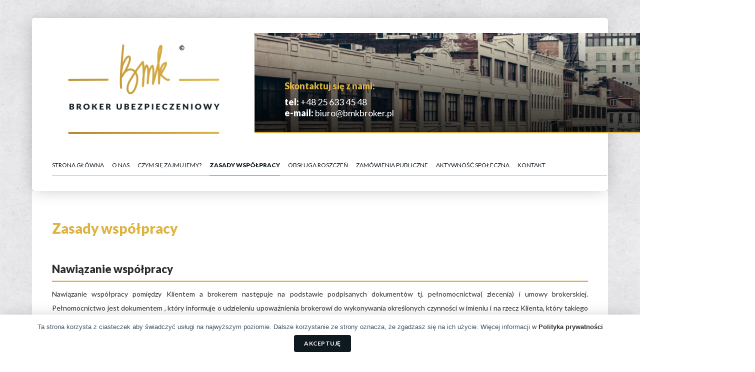

--- FILE ---
content_type: text/html; charset=UTF-8
request_url: https://bmkbroker.pl/zasady-wspolpracy/
body_size: 8146
content:
<!DOCTYPE html>
<html dir="ltr" lang="pl-PL" prefix="og: https://ogp.me/ns#">
<head>
  <meta charset="UTF-8">
  <meta name="viewport" content="width=device-width, initial-scale=1.0, maximum-scale=1.0, user-scalable=0">
  <meta http-equiv="X-UA-Compatible" content="IE=Edge,chrome=1" />
  <meta name="format-detection" content="telephone=no">
  <link rel="icon" href="https://bmkbroker.pl/wp-content/themes/bmkbroker/favicon.ico" type="image/x-icon">
  <link rel="shortcut icon" href="https://bmkbroker.pl/wp-content/themes/bmkbroker/favicon.ico" type="image/x-icon">
  
		<!-- All in One SEO 4.6.1.1 - aioseo.com -->
		<title>Zasady współpracy - BMK Broker</title>
		<meta name="robots" content="max-image-preview:large" />
		<link rel="canonical" href="https://bmkbroker.pl/zasady-wspolpracy/" />
		<meta name="generator" content="All in One SEO (AIOSEO) 4.6.1.1" />
		<meta property="og:locale" content="pl_PL" />
		<meta property="og:site_name" content="BMK Broker -" />
		<meta property="og:type" content="article" />
		<meta property="og:title" content="Zasady współpracy - BMK Broker" />
		<meta property="og:url" content="https://bmkbroker.pl/zasady-wspolpracy/" />
		<meta property="article:published_time" content="2019-10-11T21:37:54+00:00" />
		<meta property="article:modified_time" content="2020-06-09T14:08:35+00:00" />
		<meta name="twitter:card" content="summary_large_image" />
		<meta name="twitter:title" content="Zasady współpracy - BMK Broker" />
		<script type="application/ld+json" class="aioseo-schema">
			{"@context":"https:\/\/schema.org","@graph":[{"@type":"BreadcrumbList","@id":"https:\/\/bmkbroker.pl\/zasady-wspolpracy\/#breadcrumblist","itemListElement":[{"@type":"ListItem","@id":"https:\/\/bmkbroker.pl\/#listItem","position":1,"name":"Dom","item":"https:\/\/bmkbroker.pl\/","nextItem":"https:\/\/bmkbroker.pl\/zasady-wspolpracy\/#listItem"},{"@type":"ListItem","@id":"https:\/\/bmkbroker.pl\/zasady-wspolpracy\/#listItem","position":2,"name":"Zasady wsp\u00f3\u0142pracy","previousItem":"https:\/\/bmkbroker.pl\/#listItem"}]},{"@type":"Organization","@id":"https:\/\/bmkbroker.pl\/#organization","name":"BMK Broker","url":"https:\/\/bmkbroker.pl\/"},{"@type":"WebPage","@id":"https:\/\/bmkbroker.pl\/zasady-wspolpracy\/#webpage","url":"https:\/\/bmkbroker.pl\/zasady-wspolpracy\/","name":"Zasady wsp\u00f3\u0142pracy - BMK Broker","inLanguage":"pl-PL","isPartOf":{"@id":"https:\/\/bmkbroker.pl\/#website"},"breadcrumb":{"@id":"https:\/\/bmkbroker.pl\/zasady-wspolpracy\/#breadcrumblist"},"datePublished":"2019-10-11T21:37:54+02:00","dateModified":"2020-06-09T14:08:35+02:00"},{"@type":"WebSite","@id":"https:\/\/bmkbroker.pl\/#website","url":"https:\/\/bmkbroker.pl\/","name":"BMK Broker","inLanguage":"pl-PL","publisher":{"@id":"https:\/\/bmkbroker.pl\/#organization"}}]}
		</script>
		<!-- All in One SEO -->

<link rel='dns-prefetch' href='//ajax.googleapis.com' />
<link rel='dns-prefetch' href='//s.w.org' />
		<script type="text/javascript">
			window._wpemojiSettings = {"baseUrl":"https:\/\/s.w.org\/images\/core\/emoji\/13.0.0\/72x72\/","ext":".png","svgUrl":"https:\/\/s.w.org\/images\/core\/emoji\/13.0.0\/svg\/","svgExt":".svg","source":{"concatemoji":"https:\/\/bmkbroker.pl\/wp-includes\/js\/wp-emoji-release.min.js"}};
			!function(e,a,t){var n,r,o,i=a.createElement("canvas"),p=i.getContext&&i.getContext("2d");function s(e,t){var a=String.fromCharCode;p.clearRect(0,0,i.width,i.height),p.fillText(a.apply(this,e),0,0);e=i.toDataURL();return p.clearRect(0,0,i.width,i.height),p.fillText(a.apply(this,t),0,0),e===i.toDataURL()}function c(e){var t=a.createElement("script");t.src=e,t.defer=t.type="text/javascript",a.getElementsByTagName("head")[0].appendChild(t)}for(o=Array("flag","emoji"),t.supports={everything:!0,everythingExceptFlag:!0},r=0;r<o.length;r++)t.supports[o[r]]=function(e){if(!p||!p.fillText)return!1;switch(p.textBaseline="top",p.font="600 32px Arial",e){case"flag":return s([127987,65039,8205,9895,65039],[127987,65039,8203,9895,65039])?!1:!s([55356,56826,55356,56819],[55356,56826,8203,55356,56819])&&!s([55356,57332,56128,56423,56128,56418,56128,56421,56128,56430,56128,56423,56128,56447],[55356,57332,8203,56128,56423,8203,56128,56418,8203,56128,56421,8203,56128,56430,8203,56128,56423,8203,56128,56447]);case"emoji":return!s([55357,56424,8205,55356,57212],[55357,56424,8203,55356,57212])}return!1}(o[r]),t.supports.everything=t.supports.everything&&t.supports[o[r]],"flag"!==o[r]&&(t.supports.everythingExceptFlag=t.supports.everythingExceptFlag&&t.supports[o[r]]);t.supports.everythingExceptFlag=t.supports.everythingExceptFlag&&!t.supports.flag,t.DOMReady=!1,t.readyCallback=function(){t.DOMReady=!0},t.supports.everything||(n=function(){t.readyCallback()},a.addEventListener?(a.addEventListener("DOMContentLoaded",n,!1),e.addEventListener("load",n,!1)):(e.attachEvent("onload",n),a.attachEvent("onreadystatechange",function(){"complete"===a.readyState&&t.readyCallback()})),(n=t.source||{}).concatemoji?c(n.concatemoji):n.wpemoji&&n.twemoji&&(c(n.twemoji),c(n.wpemoji)))}(window,document,window._wpemojiSettings);
		</script>
		<style type="text/css">
img.wp-smiley,
img.emoji {
	display: inline !important;
	border: none !important;
	box-shadow: none !important;
	height: 1em !important;
	width: 1em !important;
	margin: 0 .07em !important;
	vertical-align: -0.1em !important;
	background: none !important;
	padding: 0 !important;
}
</style>
	<link rel='stylesheet' id='wp-block-library-css'  href='https://bmkbroker.pl/wp-includes/css/dist/block-library/style.min.css' type='text/css' media='all' />
<link rel='stylesheet' id='contact-form-7-css'  href='https://bmkbroker.pl/wp-content/cache/autoptimize/css/autoptimize_single_c7fd42b5bb3873666b0c3fc87bf32c6d.css' type='text/css' media='all' />
<link rel='stylesheet' id='cookie-notice-front-css'  href='https://bmkbroker.pl/wp-content/plugins/cookie-notice/css/front.min.css' type='text/css' media='all' />
<link rel='stylesheet' id='bmk_vendor-css'  href='https://bmkbroker.pl/wp-content/cache/autoptimize/css/autoptimize_single_a01463bfc290128c6511caf071de2333.css' type='text/css' media='all' />
<link rel='stylesheet' id='bmk_bundle-css'  href='https://bmkbroker.pl/wp-content/cache/autoptimize/css/autoptimize_single_1b697b6d0bb3bbed62332dfe31f8b586.css' type='text/css' media='all' />
<script type='text/javascript' id='cookie-notice-front-js-extra'>
/* <![CDATA[ */
var cnArgs = {"ajaxUrl":"https:\/\/bmkbroker.pl\/wp-admin\/admin-ajax.php","nonce":"5f971f6b8a","hideEffect":"fade","position":"bottom","onScroll":"0","onScrollOffset":"100","onClick":"0","cookieName":"cookie_notice_accepted","cookieTime":"2592000","cookieTimeRejected":"2592000","cookiePath":"\/","cookieDomain":"","redirection":"0","cache":"0","refuse":"0","revokeCookies":"0","revokeCookiesOpt":"automatic","secure":"1","coronabarActive":"0"};
/* ]]> */
</script>
<script type='text/javascript' src='https://bmkbroker.pl/wp-content/plugins/cookie-notice/js/front.min.js' id='cookie-notice-front-js'></script>
<link rel="EditURI" type="application/rsd+xml" title="RSD" href="https://bmkbroker.pl/xmlrpc.php?rsd" />
		<script type="text/javascript">
			//<![CDATA[
			var show_msg = '';
			if (show_msg !== '0') {
				var options = {view_src: "View Source is disabled!", inspect_elem: "Inspect Element is disabled!", right_click: "Right click is disabled!", copy_cut_paste_content: "Cut/Copy/Paste is disabled!", image_drop: "Image Drag-n-Drop is disabled!" }
			} else {
				var options = '';
			}

         	function nocontextmenu(e) { return false; }
         	document.oncontextmenu = nocontextmenu;
         	document.ondragstart = function() { return false;}

			document.onmousedown = function (event) {
				event = (event || window.event);
				if (event.keyCode === 123) {
					if (show_msg !== '0') {show_toast('inspect_elem');}
					return false;
				}
			}
			document.onkeydown = function (event) {
				event = (event || window.event);
				//alert(event.keyCode);   return false;
				if (event.keyCode === 123 ||
						event.ctrlKey && event.shiftKey && event.keyCode === 73 ||
						event.ctrlKey && event.shiftKey && event.keyCode === 75) {
					if (show_msg !== '0') {show_toast('inspect_elem');}
					return false;
				}
				if (event.ctrlKey && event.keyCode === 85) {
					if (show_msg !== '0') {show_toast('view_src');}
					return false;
				}
			}
			function addMultiEventListener(element, eventNames, listener) {
				var events = eventNames.split(' ');
				for (var i = 0, iLen = events.length; i < iLen; i++) {
					element.addEventListener(events[i], function (e) {
						e.preventDefault();
						if (show_msg !== '0') {
							show_toast(listener);
						}
					});
				}
			}
			addMultiEventListener(document, 'contextmenu', 'right_click');
			addMultiEventListener(document, 'cut copy paste print', 'copy_cut_paste_content');
			addMultiEventListener(document, 'drag drop', 'image_drop');
			function show_toast(text) {
				var x = document.getElementById("amm_drcfw_toast_msg");
				x.innerHTML = eval('options.' + text);
				x.className = "show";
				setTimeout(function () {
					x.className = x.className.replace("show", "")
				}, 3000);
			}
		//]]>
		</script>
		<style type="text/css">body * :not(input):not(textarea){user-select:none !important; -webkit-touch-callout: none !important;  -webkit-user-select: none !important; -moz-user-select:none !important; -khtml-user-select:none !important; -ms-user-select: none !important;}#amm_drcfw_toast_msg{visibility:hidden;min-width:250px;margin-left:-125px;background-color:#333;color:#fff;text-align:center;border-radius:2px;padding:16px;position:fixed;z-index:999;left:50%;bottom:30px;font-size:17px}#amm_drcfw_toast_msg.show{visibility:visible;-webkit-animation:fadein .5s,fadeout .5s 2.5s;animation:fadein .5s,fadeout .5s 2.5s}@-webkit-keyframes fadein{from{bottom:0;opacity:0}to{bottom:30px;opacity:1}}@keyframes fadein{from{bottom:0;opacity:0}to{bottom:30px;opacity:1}}@-webkit-keyframes fadeout{from{bottom:30px;opacity:1}to{bottom:0;opacity:0}}@keyframes fadeout{from{bottom:30px;opacity:1}to{bottom:0;opacity:0}}</style>
		</head>
<body class="page-template-default page page-id-35 cookies-not-set">
  <div class="home-overlay js-overlay ">
    <div class="home-overlay__container">
      <a class="home-overlay__logo" href="#" title="BMK Broker">
            <div class="normal"><img width="766" height="454" src="https://bmkbroker.pl/wp-content/uploads/2020/01/logolanding.png" class="attachment-full size-full" alt="" loading="lazy" srcset="https://bmkbroker.pl/wp-content/uploads/2020/01/logolanding.png 766w, https://bmkbroker.pl/wp-content/uploads/2020/01/logolanding-300x178.png 300w" sizes="(max-width: 766px) 100vw, 766px" /></div>
            <div class="hover"><img width="470" height="286" src="https://bmkbroker.pl/wp-content/uploads/2020/01/logolandin2.jpg" class="attachment-full size-full" alt="" loading="lazy" srcset="https://bmkbroker.pl/wp-content/uploads/2020/01/logolandin2.jpg 470w, https://bmkbroker.pl/wp-content/uploads/2020/01/logolandin2-300x183.jpg 300w" sizes="(max-width: 470px) 100vw, 470px" /></div>
      </a>
      <div class="home-overlay__quote">
        <div class="home-overlay__quote-content">
          Fakty nie przestają istnieć tylko dlatego,
że są ignorowane        </div>
        <div class="home-overlay__quote-author">
          Aldous Huxley        </div>
      </div>
    </div>
  </div>
<div class="wrapper" class="hfeed" >
<div class="container container-top">
  <header class="header-top">
    <div class="header-top__wrapper">
      <a class="header-top__logo" href="https://bmkbroker.pl" title="BMK Broker">
              <img width="612" height="364" src="https://bmkbroker.pl/wp-content/uploads/2020/01/Logo_WhiteType-Copy.png" class="attachment-full size-full" alt="" loading="lazy" srcset="https://bmkbroker.pl/wp-content/uploads/2020/01/Logo_WhiteType-Copy.png 612w, https://bmkbroker.pl/wp-content/uploads/2020/01/Logo_WhiteType-Copy-300x178.png 300w" sizes="(max-width: 612px) 100vw, 612px" />      </a>

      <div class="header-top__info">

        <div class="header-top__info-bg"
        style="background: url(https://bmkbroker.pl/wp-content/uploads/2020/01/adult-businessman-ceo-618613.jpg) no-repeat;">
                </div>
        <div class="header-top__info-content">

        <div class="header-top__info-content-right">
          <div class="header-top__contact-label">
            Skontaktuj się z nami:          </div>
          <div class="header-top__contact-item">
            <span>tel:</span><a href="tel:+48 25 633 45 48"
              title=" +48 25 633 45 48 ">
              +48 25 633 45 48            </a>
          </div>
          <div class="header-top__contact-item">
            <span>e-mail:</span><a href="mailto:biuro@bmkbroker.pl"
              title=" biuro@bmkbroker.pl ">
              biuro@bmkbroker.pl            </a>
          </div>
        </div>
      </div>
      <div class="header-top__trigger-menu">
        <div class="line-1"></div>
        <div class="line-2"></div>
        <div class="line-3"></div>
      </div>
    </div>
      </div>
     <div class="menu-top-header-container"><ul id="menu-top-header" class="header-top__menu"><li id="menu-item-51" class="menu-item menu-item-type-post_type menu-item-object-page menu-item-home menu-item-51"><a href="https://bmkbroker.pl/">Strona główna</a></li>
<li id="menu-item-49" class="menu-item menu-item-type-post_type menu-item-object-page menu-item-49"><a href="https://bmkbroker.pl/o-nas/">O nas</a></li>
<li id="menu-item-47" class="menu-item menu-item-type-post_type menu-item-object-page menu-item-47"><a href="https://bmkbroker.pl/czym-sie-zajmujemy/">Czym się zajmujemy?</a></li>
<li id="menu-item-53" class="menu-item menu-item-type-post_type menu-item-object-page current-menu-item page_item page-item-35 current_page_item menu-item-53"><a href="https://bmkbroker.pl/zasady-wspolpracy/" aria-current="page">Zasady współpracy</a></li>
<li id="menu-item-50" class="menu-item menu-item-type-post_type menu-item-object-page menu-item-50"><a href="https://bmkbroker.pl/obsluga-roszczen/">Obsługa roszczeń</a></li>
<li id="menu-item-52" class="menu-item menu-item-type-post_type menu-item-object-page menu-item-52"><a href="https://bmkbroker.pl/zamowienia-publiczne/">Zamówienia publiczne</a></li>
<li id="menu-item-46" class="menu-item menu-item-type-post_type menu-item-object-page menu-item-46"><a href="https://bmkbroker.pl/aktywnosc-spoleczna/">Aktywność społeczna</a></li>
<li id="menu-item-48" class="menu-item menu-item-type-post_type menu-item-object-page menu-item-48"><a href="https://bmkbroker.pl/kontakt/">Kontakt</a></li>
</ul></div>     <div class="header-top__mobile-menu">
       <a class="header-top__logo-mobile" href="https://bmkbroker.pl" title="BMK Broker">
               <img width="126" height="42" src="https://bmkbroker.pl/wp-content/uploads/2019/10/logo_mobile.png" class="attachment-full size-full" alt="" loading="lazy" />       </a>
     <div class="menu-top-header-container"><ul id="menu-top-header-1" class="header-top__menu"><li class="menu-item menu-item-type-post_type menu-item-object-page menu-item-home menu-item-51"><a href="https://bmkbroker.pl/">Strona główna</a></li>
<li class="menu-item menu-item-type-post_type menu-item-object-page menu-item-49"><a href="https://bmkbroker.pl/o-nas/">O nas</a></li>
<li class="menu-item menu-item-type-post_type menu-item-object-page menu-item-47"><a href="https://bmkbroker.pl/czym-sie-zajmujemy/">Czym się zajmujemy?</a></li>
<li class="menu-item menu-item-type-post_type menu-item-object-page current-menu-item page_item page-item-35 current_page_item menu-item-53"><a href="https://bmkbroker.pl/zasady-wspolpracy/" aria-current="page">Zasady współpracy</a></li>
<li class="menu-item menu-item-type-post_type menu-item-object-page menu-item-50"><a href="https://bmkbroker.pl/obsluga-roszczen/">Obsługa roszczeń</a></li>
<li class="menu-item menu-item-type-post_type menu-item-object-page menu-item-52"><a href="https://bmkbroker.pl/zamowienia-publiczne/">Zamówienia publiczne</a></li>
<li class="menu-item menu-item-type-post_type menu-item-object-page menu-item-46"><a href="https://bmkbroker.pl/aktywnosc-spoleczna/">Aktywność społeczna</a></li>
<li class="menu-item menu-item-type-post_type menu-item-object-page menu-item-48"><a href="https://bmkbroker.pl/kontakt/">Kontakt</a></li>
</ul></div>     </div>
  </header>
</div>
<section class="main page container" role="main">

        <header class="heading">
                                                                <h1 class="heading__h1-level heading__h1-level--primary ">Zasady współpracy</h1>
                                  

        </header><!-- /.block -->

        


        <header class="heading">
                                                                <h3 class="heading__h1-level heading__h3-level--secondary hr">Nawiązanie współpracy</h3>
                <hr>                

        </header><!-- /.block -->

        


            <div class="content">

                    <div class="content__paragraph"><p>Nawiązanie współpracy pomiędzy Klientem a brokerem następuje na podstawie podpisanych dokumentów tj. pełnomocnictwa( zlecenia) i umowy brokerskiej. Pełnomocnictwo jest dokumentem , który informuje o udzieleniu upoważnienia brokerowi do wykonywania określonych czynności w imieniu i na rzecz Klienta, który takiego pełnomocnictwa udzielił. Pełnomocnictwo jest dokumentem, który okazujemy ubezpieczycielom w celu uzyskania oferty dla Klienta. Bez pełnomocnictwa obsługa Klienta w zakresie pozyskania ochrony ubezpieczeniowej czy też zawarcia umowy ubezpieczenia jest niemożliwa.</p>
<p>Umowa brokerska jest dokumentem regulującym prawa i obowiązki pomiędzy Klientem a brokerem. Zlecenie brokerskie jest połączeniem pełnomocnictwa i bardzo skróconej umowy brokerskiej. W naszej praktyce stosujemy rozwiązania, które akceptuje Klient. Pracujemy na dokumentacji przygotowanej przez uznaną Kancelarię Prawną – WKB Wierciński, Kwieciński , Baehr i rekomendowaną przez Polską Izbę Brokerów Ubezpieczeniowych i Reasekuracyjnych . Treść dokumentów może być modyfikowana przez strony przy obustronnej akceptacji.</p></div>

            </div>

            


        <header class="heading">
                                                                <h3 class="heading__h1-level heading__h3-level--secondary hr">Etapy współpracy</h3>
                <hr>                

        </header><!-- /.block -->

        


<div class="wp-block-columns has-6-columns">
<div class="wp-block-column">
                                <div class="step-rule">
                                  <div class="step-rule__icon">
                                        <img width="34" height="28" src="https://bmkbroker.pl/wp-content/uploads/2019/10/handshake.png" class="attachment-full size-full" alt="" loading="lazy" />                                  </div>
                                    <h4 class="step-rule__title">
                                      Nawiążmy                                     </h4>

                                    <div class="step-rule__description">
                                      <p>kontakt</p>                                    </div>

                                </div>

                                </div>



<div class="wp-block-column">
                                <div class="step-rule">
                                  <div class="step-rule__icon">
                                        <img width="32" height="35" src="https://bmkbroker.pl/wp-content/uploads/2019/10/fine-print.png" class="attachment-full size-full" alt="" loading="lazy" />                                  </div>
                                    <h4 class="step-rule__title">
                                      Przeanalizujemy                                    </h4>

                                    <div class="step-rule__description">
                                      <p>potrzeby Twojej firmy</p>                                    </div>

                                </div>

                                </div>



<div class="wp-block-column">
                                <div class="step-rule">
                                  <div class="step-rule__icon">
                                        <img width="38" height="37" src="https://bmkbroker.pl/wp-content/uploads/2019/10/idea.png" class="attachment-full size-full" alt="" loading="lazy" />                                  </div>
                                    <h4 class="step-rule__title">
                                      Dostosujemy                                    </h4>

                                    <div class="step-rule__description">
                                      <p>rozwiązania najkorzystniejsze dla Twojej firmy</p>                                    </div>

                                </div>

                                </div>



<div class="wp-block-column">
                                <div class="step-rule">
                                  <div class="step-rule__icon">
                                        <img width="32" height="27" src="https://bmkbroker.pl/wp-content/uploads/2019/10/todo-list.png" class="attachment-full size-full" alt="" loading="lazy" />                                  </div>
                                    <h4 class="step-rule__title">
                                      Przedstawimy                                    </h4>

                                    <div class="step-rule__description">
                                      <p>oferty ubezpieczeniowe</p>                                    </div>

                                </div>

                                </div>



<div class="wp-block-column">
                                <div class="step-rule">
                                  <div class="step-rule__icon">
                                        <img width="35" height="34" src="https://bmkbroker.pl/wp-content/uploads/2019/10/search-chat.png" class="attachment-full size-full" alt="" loading="lazy" />                                  </div>
                                    <h4 class="step-rule__title">
                                      Pomożemy                                    </h4>

                                    <div class="step-rule__description">
                                      <p>dobrać odpowiednią polisę</p>                                    </div>

                                </div>

                                </div>



<div class="wp-block-column">
                                <div class="step-rule">
                                  <div class="step-rule__icon">
                                        <img width="32" height="33" src="https://bmkbroker.pl/wp-content/uploads/2019/10/facebook-like.png" class="attachment-full size-full" alt="" loading="lazy" />                                  </div>
                                    <h4 class="step-rule__title">
                                      Gwarantujemy                                    </h4>

                                    <div class="step-rule__description">
                                      <p>Pełną obsługę czynności związanych z likwidacją szkody należących do obowiązków Klienta,</p>
<p>Obsługę prawną całego procesu,</p>
<p>Egzekwowanie należnego odszkodowania/świadczenia.</p>                                    </div>

                                </div>

                                </div>
</div>



                <div class="bmk-space-block" style="height: 1.0rem; width: 100%;">

                </div>

                


            <div class="content">

                    <div class="content__paragraph"><p>Etapy współpracy : analiza potrzeb klienta w zakresie pozyskania ochrony ubezpieczeniowej, analiza dokumentów ubezpieczeniowych (polis, OWU), wskazanie „dziur” w ochronie, opracowanie właściwego projektu ochrony ubezpieczeniowej, minimalizacja składki z maksymalizacją ochrony (uwaga: nie spłycamy potrzeb Klienta do kwestii ceny – cena jest jednym z istotnych kryteriów wyboru ofert ale nie może być i nie jest jedynym kryterium w ocenie ofert.), zebranie ofert z rynku, szczegółowa analiza ofert i OWU wg określonych kryteriów, podsumowanie – pisemna rekomendacja, przekazanie Klientowi kompletu dokumentów w celu podjęcia decyzji ( zapytanie ofertowe, analiza , rekomendacja, oferty , OWU), ulokowanie ryzyka zgodnie z decyzją Klienta (decyzja Klienta jest kluczowa – rekomendacja pomaga w podjęciu decyzji), serwis brokerski zawartych polis (obsługa techniczna umów, dokonywanie zmian w umowach, prowadzenie procesu likwidacji szkód łącznie ze zgłoszeniem szkody, przesyłaniem dokumentacji , kontrolą terminów).</p></div>

            </div>

            


                <div class="bmk-space-block" style="height: 0rem; width: 100%;">

                </div>

                


        <header class="heading">
                                                                <h3 class="heading__h1-level heading__h3-level--secondary hr">Szkolenia</h3>
                <hr>                

        </header><!-- /.block -->

        


            <div class="content">

                    <div class="content__paragraph"><p>odpowiadamy na potrzeby Klienta w zakresie szkoleń dla pracowników danej firmy &#8211; indywidualnie dostosowany program.</p></div>

            </div>

            </section>
<div class="clear"></div>
</div>
<footer >
  <div class="container">
    <div class="row">
      <div class="col-md-7">
        <h5>Przynależność do organizacji</h5>
        <div class="white-container-image">
        <div class="white-container-image__item"><img alt="img" src="https://bmkbroker.pl/wp-content/uploads/2019/10/PIBUiR.png"/> </div>
           <div class="white-container-image__item"><img alt="img" src="https://bmkbroker.pl/wp-content/uploads/2019/10/SPBUiR.png"/> </div>
           <div class="white-container-image__item"><img alt="img" src="https://bmkbroker.pl/wp-content/uploads/2019/10/WIG.png"/> </div>
                 </div>
      </div>
      <div class="col-md-5">
        <div class="row">
        <div class="col-sm-4">
        <h6>Certyfikat ISO</h6>
        <div class="certificate-gallery js-lightbox">
          <a class="certificate-gallery__item" href="https://bmkbroker.pl/wp-content/uploads/2023/10/IMG202310031416332-scaled.jpg"><img alt="img" src="https://bmkbroker.pl/wp-content/uploads/2023/10/IMG202310031416332-scaled.jpg"/></a>
      </div>
      </div>
      <div class="col-sm-4">
      <h6>Polityka jakości</h6>
      <div class="certificate-gallery js-lightbox">
        <a class="certificate-gallery__item" href="https://bmkbroker.pl/wp-content/uploads/2019/10/politykajakosci.jpg"><img alt="img" src="https://bmkbroker.pl/wp-content/uploads/2019/10/politykajakosci.jpg"/></a>
    </div>
    </div>
    <div class="col-sm-4">
    <h6>Zezwolenie</h6>
    <div class="certificate-gallery js-lightbox">
      <a class="certificate-gallery__item" href="https://bmkbroker.pl/wp-content/uploads/2019/10/Zezwolenie-KNF.jpg"><img alt="img" src="https://bmkbroker.pl/wp-content/uploads/2019/10/Zezwolenie-KNF.jpg"/></a>
  </div>
  </div>

    </div>
      </div>
    </div>
    <div class="menu-footer-menu-container"><ul id="menu-footer-menu" class=""><li id="menu-item-63" class="menu-item menu-item-type-post_type menu-item-object-page menu-item-home menu-item-63"><a href="https://bmkbroker.pl/">Strona główna</a></li>
<li id="menu-item-61" class="menu-item menu-item-type-post_type menu-item-object-page menu-item-61"><a href="https://bmkbroker.pl/o-nas/">O nas</a></li>
<li id="menu-item-59" class="menu-item menu-item-type-post_type menu-item-object-page menu-item-59"><a href="https://bmkbroker.pl/czym-sie-zajmujemy/">Czym się zajmujemy?</a></li>
<li id="menu-item-65" class="menu-item menu-item-type-post_type menu-item-object-page current-menu-item page_item page-item-35 current_page_item menu-item-65"><a href="https://bmkbroker.pl/zasady-wspolpracy/" aria-current="page">Zasady współpracy</a></li>
<li id="menu-item-62" class="menu-item menu-item-type-post_type menu-item-object-page menu-item-62"><a href="https://bmkbroker.pl/obsluga-roszczen/">Obsługa roszczeń</a></li>
<li id="menu-item-64" class="menu-item menu-item-type-post_type menu-item-object-page menu-item-64"><a href="https://bmkbroker.pl/zamowienia-publiczne/">Zamówienia publiczne</a></li>
<li id="menu-item-58" class="menu-item menu-item-type-post_type menu-item-object-page menu-item-58"><a href="https://bmkbroker.pl/aktywnosc-spoleczna/">Aktywność społeczna</a></li>
<li id="menu-item-60" class="menu-item menu-item-type-post_type menu-item-object-page menu-item-60"><a href="https://bmkbroker.pl/kontakt/">Kontakt</a></li>
<li id="menu-item-292" class="menu-item menu-item-type-post_type menu-item-object-page menu-item-privacy-policy menu-item-292"><a href="https://bmkbroker.pl/polityka-prywatnosci/">Polityka prywatności</a></li>
</ul></div>    <div class="row contact-footer">
      <div class="col-md-4">
        <div class="contact-footer__item-big">
          BMK Broker Ubezpieczeniowy Sp. z o.o.        </div>
        <div class="contact-footer__item-small">
          <span class="mobile">KRS 269559</span>
          <span class="mobile">NIP 821 247 27 07</span>
          <span class="mobile">REGON 140805117</span>
        </div>
        <div class="contact-footer__item-small">
          ul. Wiszniewskiego 4, 08-110 Siedlce<br><br>Oddział Kraków<br>ul. Ogrodowa 1/2, 31-155 Kraków        </div>
        <div>
          <small>tel </small>
                <a class="contact-footer__item-small contact-footer__item-small--email" href="tel:+48 25 633 45 48"
          title=" +48 25 633 45 48 ">
          +48 25 633 45 48        </a>
              <a class="contact-footer__item-small contact-footer__item-small--email" href="tel:+48 608 369 300"
          title=" +48 608 369 300 ">
          +48 608 369 300        </a>
            </div>
      <div class="contact-footer__item-small">
        <small>fax </small>
      <a class="contact-footer__item-small" href="tel:+48 25 633 45 20"
        title=" +48 25 633 45 20 ">
        +48 25 633 45 20      </a>
    </div>
    <div>
        <a class="contact-footer__item-small" href="mailto:biuro@bmkbroker.pl"
          title=" biuro@bmkbroker.pl ">
           biuro@bmkbroker.pl        </a>
      </div>
      <div>
        <a class="contact-footer__item-small" href="https://bmkbroker.pl"
          title="www.bmkbroker.pl">
           www.bmkbroker.pl
        </a>
      </div>

      </div>
      <div class="col-md-8">
        <div class="contact-footer__item-big">
          <div class="Panel__container___1fnzh">
<div class="Panel__content___29_lW padding-s">
<div class="PanelContent__wrapper___3_1GM">
<div id="text-content" class="PanelContent__content___2uhVy width-100 overflow-scroll textOverflow-clip resize-none Code__codeBlock___3_zWC borderWidth-1 borderStyle-solid borderColor-smoke padding-xs bg-snow fontSize-xs lineHeight-xs Code__font___A3scD">Copyright ® BMK Broker Ubezpieczeniowy Sp. z o.o. w Siedlcach</div>
</div>
</div>
</div>
<div class="Panel__container___1fnzh">
<div class="Panel__content___29_lW padding-s">
<div id="css-content" class="Code__codeBlock___3_zWC borderWidth-1 borderStyle-solid borderColor-smoke padding-xs bg-snow fontSize-xs lineHeight-xs"></div>
</div>
</div>        </div>
        <div class="contact-footer__item-small">
          Projekt i wykonanie: <strong> Daniel Troć - Graphic Design</strong>
        </div>

      </div>
    </div>
  </div>
</footer>

    <div id="amm_drcfw_toast_msg"></div>
<script type='text/javascript' src='https://ajax.googleapis.com/ajax/libs/jquery/2.1.1/jquery.min.js' id='jquery-js'></script>
<script type='text/javascript' id='contact-form-7-js-extra'>
/* <![CDATA[ */
var wpcf7 = {"apiSettings":{"root":"https:\/\/bmkbroker.pl\/wp-json\/contact-form-7\/v1","namespace":"contact-form-7\/v1"}};
/* ]]> */
</script>
<script type='text/javascript' src='https://bmkbroker.pl/wp-content/plugins/contact-form-7/includes/js/scripts.js' id='contact-form-7-js'></script>
<script type='text/javascript' src='https://bmkbroker.pl/wp-content/themes/bmkbroker/dist/vendor.js' id='sii_vendor-js'></script>
<script type='text/javascript' src='https://bmkbroker.pl/wp-content/themes/bmkbroker/dist/common.js' id='sii_common-js'></script>
<script type='text/javascript' src='https://bmkbroker.pl/wp-includes/js/wp-embed.min.js' id='wp-embed-js'></script>

		<!-- Cookie Notice plugin v1.3.2 by Digital Factory https://dfactory.eu/ -->
		<div id="cookie-notice" role="banner" class="cookie-notice-hidden cookie-revoke-hidden cn-position-bottom" aria-label="Informacja o ciasteczkach" style="background-color: rgba(255,255,255,1);"><div class="cookie-notice-container" style="color: #414f61;"><span id="cn-notice-text" class="cn-text-container">Ta strona korzysta z ciasteczek aby świadczyć usługi na najwyższym poziomie. Dalsze korzystanie ze strony oznacza, że zgadzasz się na ich użycie. Więcej informacji w <a href="https://bmkbroker.pl/polityka-prywatnosci/" title="Polityka prywatności" target="_blank"> Polityka prywatności</a></span><span id="cn-notice-buttons" class="cn-buttons-container"><a href="#" id="cn-accept-cookie" data-cookie-set="accept" class="cn-set-cookie cn-button bootstrap button" aria-label="Akceptuję">Akceptuję</a></span><a href="javascript:void(0);" id="cn-close-notice" data-cookie-set="accept" class="cn-close-icon" aria-label="Akceptuję"></a></div>
			
		</div>
		<!-- / Cookie Notice plugin --></body>
</html>


--- FILE ---
content_type: text/css
request_url: https://bmkbroker.pl/wp-content/cache/autoptimize/css/autoptimize_single_1b697b6d0bb3bbed62332dfe31f8b586.css
body_size: 8704
content:
@import url("https://fonts.googleapis.com/css?family=Lato:400,400i,700,700i,900&display=swap&subset=latin-ext");
/*! normalize.css v8.0.0 | MIT License | github.com/necolas/normalize.css */
html{line-height:1.15;-webkit-text-size-adjust:100%}body{margin:0}h1{font-size:2em;margin:.67em 0}hr{box-sizing:content-box;height:0;overflow:visible}pre{font-family:monospace,monospace;font-size:1em}a{background-color:transparent}abbr[title]{border-bottom:none;text-decoration:underline;-webkit-text-decoration:underline dotted;text-decoration:underline dotted}b,strong{font-weight:bolder}code,kbd,samp{font-family:monospace,monospace;font-size:1em}small{font-size:80%}sub,sup{font-size:75%;line-height:0;position:relative;vertical-align:baseline}sub{bottom:-.25em}sup{top:-.5em}img{border-style:none}button,input,optgroup,select,textarea{font-family:inherit;font-size:100%;line-height:1.15;margin:0}button,input{overflow:visible}button,select{text-transform:none}button,[type=button],[type=reset],[type=submit]{-webkit-appearance:button}button::-moz-focus-inner,[type=button]::-moz-focus-inner,[type=reset]::-moz-focus-inner,[type=submit]::-moz-focus-inner{border-style:none;padding:0}button:-moz-focusring,[type=button]:-moz-focusring,[type=reset]:-moz-focusring,[type=submit]:-moz-focusring{outline:1px dotted ButtonText}fieldset{padding:.35em .75em .625em}legend{box-sizing:border-box;color:inherit;display:table;max-width:100%;padding:0;white-space:normal}progress{vertical-align:baseline}textarea{overflow:auto}[type=checkbox],[type=radio]{box-sizing:border-box;padding:0}[type=number]::-webkit-inner-spin-button,[type=number]::-webkit-outer-spin-button{height:auto}[type=search]{-webkit-appearance:textfield;outline-offset:-2px}[type=search]::-webkit-search-decoration{-webkit-appearance:none}::-webkit-file-upload-button{-webkit-appearance:button;font:inherit}details{display:block}summary{display:list-item}template{display:none}[hidden]{display:none}html,body,div,span,applet,object,iframe,h1,h2,h3,h4,h5,h6,p,blockquote,pre,a,abbr,acronym,address,big,cite,code,del,dfn,em,img,ins,kbd,q,s,samp,small,strike,strong,sub,sup,tt,var,b,u,i,center,dl,dt,dd,ol,ul,li,fieldset,form,label,legend,table,caption,tbody,tfoot,thead,tr,th,td,article,aside,canvas,details,embed,figure,figcaption,footer,header,hgroup,menu,nav,output,ruby,section,summary,time,mark,audio,video{margin:0;padding:0;border:0;font-size:100%;font:inherit;vertical-align:baseline}article,aside,details,figcaption,figure,footer,header,hgroup,menu,nav,section{display:block}body{line-height:1}ol,ul{list-style:none}blockquote,q{quotes:none}blockquote:before,blockquote:after{content:'';content:none}q:before,q:after{content:'';content:none}table{border-collapse:collapse;border-spacing:0}
/*!
 * Bootstrap Grid v4.0.0 (https://getbootstrap.com)
 * Copyright 2011-2018 The Bootstrap Authors
 * Copyright 2011-2018 Twitter, Inc.
 * Licensed under MIT (https://github.com/twbs/bootstrap/blob/master/LICENSE)
 */
@-ms-viewport{width:device-width}html{box-sizing:border-box;-ms-overflow-style:scrollbar}*,*:before,*:after{box-sizing:inherit}.container{width:90%;padding-right:0;padding-left:0;margin-right:auto;margin-left:auto}@media (min-width:576px){.container{max-width:540px}}@media (min-width:768px){.container{max-width:720px}}@media (min-width:992px){.container{max-width:960px}}@media (min-width:1200px){.container{max-width:970px}}.container-fluid{width:100%;padding-right:0;padding-left:0;margin-right:auto;margin-left:auto}.row{display:flex;flex-wrap:wrap;margin-right:0;margin-left:0}.no-gutters{margin-right:0;margin-left:0}.no-gutters>.col,.no-gutters>[class*=col-]{padding-right:0;padding-left:0}.col-1,.col-2,.col-3,.col-4,.col-5,.col-6,.col-7,.col-8,.col-9,.col-10,.col-11,.col-12,.col,.col-auto,.col-sm-1,.col-sm-2,.col-sm-3,.col-sm-4,.col-sm-5,.col-sm-6,.col-sm-7,.col-sm-8,.col-sm-9,.col-sm-10,.col-sm-11,.col-sm-12,.col-sm,.col-sm-auto,.col-md-1,.col-md-2,.col-md-3,.col-md-4,.col-md-5,.col-md-6,.col-md-7,.col-md-8,.col-md-9,.col-md-10,.col-md-11,.col-md-12,.col-md,.col-md-auto,.col-lg-1,.col-lg-2,.col-lg-3,.col-lg-4,.col-lg-5,.col-lg-6,.col-lg-7,.col-lg-8,.col-lg-9,.col-lg-10,.col-lg-11,.col-lg-12,.col-lg,.col-lg-auto,.col-xl-1,.col-xl-2,.col-xl-3,.col-xl-4,.col-xl-5,.col-xl-6,.col-xl-7,.col-xl-8,.col-xl-9,.col-xl-10,.col-xl-11,.col-xl-12,.col-xl,.col-xl-auto{position:relative;width:100%;min-height:1px;padding-right:0;padding-left:0}.col{flex-basis:0;flex-grow:1;max-width:100%}.col-auto{flex:0 0 auto;width:auto;max-width:none}.col-1{flex:0 0 8.333333%;max-width:8.333333%}.col-2{flex:0 0 16.666667%;max-width:16.666667%}.col-3{flex:0 0 25%;max-width:25%}.col-4{flex:0 0 33.333333%;max-width:33.333333%}.col-5{flex:0 0 41.666667%;max-width:41.666667%}.col-6{flex:0 0 50%;max-width:50%}.col-7{flex:0 0 58.333333%;max-width:58.333333%}.col-8{flex:0 0 66.666667%;max-width:66.666667%}.col-9{flex:0 0 75%;max-width:75%}.col-10{flex:0 0 83.333333%;max-width:83.333333%}.col-11{flex:0 0 91.666667%;max-width:91.666667%}.col-12{flex:0 0 100%;max-width:100%}.order-first{order:-1}.order-last{order:13}.order-0{order:0}.order-1{order:1}.order-2{order:2}.order-3{order:3}.order-4{order:4}.order-5{order:5}.order-6{order:6}.order-7{order:7}.order-8{order:8}.order-9{order:9}.order-10{order:10}.order-11{order:11}.order-12{order:12}.offset-1{margin-left:8.333333%}.offset-2{margin-left:16.666667%}.offset-3{margin-left:25%}.offset-4{margin-left:33.333333%}.offset-5{margin-left:41.666667%}.offset-6{margin-left:50%}.offset-7{margin-left:58.333333%}.offset-8{margin-left:66.666667%}.offset-9{margin-left:75%}.offset-10{margin-left:83.333333%}.offset-11{margin-left:91.666667%}@media (min-width:576px){.col-sm{flex-basis:0;flex-grow:1;max-width:100%}.col-sm-auto{flex:0 0 auto;width:auto;max-width:none}.col-sm-1{flex:0 0 8.333333%;max-width:8.333333%}.col-sm-2{flex:0 0 16.666667%;max-width:16.666667%}.col-sm-3{flex:0 0 25%;max-width:25%}.col-sm-4{flex:0 0 33.333333%;max-width:33.333333%}.col-sm-5{flex:0 0 41.666667%;max-width:41.666667%}.col-sm-6{flex:0 0 50%;max-width:50%}.col-sm-7{flex:0 0 58.333333%;max-width:58.333333%}.col-sm-8{flex:0 0 66.666667%;max-width:66.666667%}.col-sm-9{flex:0 0 75%;max-width:75%}.col-sm-10{flex:0 0 83.333333%;max-width:83.333333%}.col-sm-11{flex:0 0 91.666667%;max-width:91.666667%}.col-sm-12{flex:0 0 100%;max-width:100%}.order-sm-first{order:-1}.order-sm-last{order:13}.order-sm-0{order:0}.order-sm-1{order:1}.order-sm-2{order:2}.order-sm-3{order:3}.order-sm-4{order:4}.order-sm-5{order:5}.order-sm-6{order:6}.order-sm-7{order:7}.order-sm-8{order:8}.order-sm-9{order:9}.order-sm-10{order:10}.order-sm-11{order:11}.order-sm-12{order:12}.offset-sm-0{margin-left:0}.offset-sm-1{margin-left:8.333333%}.offset-sm-2{margin-left:16.666667%}.offset-sm-3{margin-left:25%}.offset-sm-4{margin-left:33.333333%}.offset-sm-5{margin-left:41.666667%}.offset-sm-6{margin-left:50%}.offset-sm-7{margin-left:58.333333%}.offset-sm-8{margin-left:66.666667%}.offset-sm-9{margin-left:75%}.offset-sm-10{margin-left:83.333333%}.offset-sm-11{margin-left:91.666667%}}@media (min-width:768px){.col-md{flex-basis:0;flex-grow:1;max-width:100%}.col-md-auto{flex:0 0 auto;width:auto;max-width:none}.col-md-1{flex:0 0 8.333333%;max-width:8.333333%}.col-md-2{flex:0 0 16.666667%;max-width:16.666667%}.col-md-3{flex:0 0 25%;max-width:25%}.col-md-4{flex:0 0 33.333333%;max-width:33.333333%}.col-md-5{flex:0 0 41.666667%;max-width:41.666667%}.col-md-6{flex:0 0 50%;max-width:50%}.col-md-7{flex:0 0 58.333333%;max-width:58.333333%}.col-md-8{flex:0 0 66.666667%;max-width:66.666667%}.col-md-9{flex:0 0 75%;max-width:75%}.col-md-10{flex:0 0 83.333333%;max-width:83.333333%}.col-md-11{flex:0 0 91.666667%;max-width:91.666667%}.col-md-12{flex:0 0 100%;max-width:100%}.order-md-first{order:-1}.order-md-last{order:13}.order-md-0{order:0}.order-md-1{order:1}.order-md-2{order:2}.order-md-3{order:3}.order-md-4{order:4}.order-md-5{order:5}.order-md-6{order:6}.order-md-7{order:7}.order-md-8{order:8}.order-md-9{order:9}.order-md-10{order:10}.order-md-11{order:11}.order-md-12{order:12}.offset-md-0{margin-left:0}.offset-md-1{margin-left:8.333333%}.offset-md-2{margin-left:16.666667%}.offset-md-3{margin-left:25%}.offset-md-4{margin-left:33.333333%}.offset-md-5{margin-left:41.666667%}.offset-md-6{margin-left:50%}.offset-md-7{margin-left:58.333333%}.offset-md-8{margin-left:66.666667%}.offset-md-9{margin-left:75%}.offset-md-10{margin-left:83.333333%}.offset-md-11{margin-left:91.666667%}}@media (min-width:992px){.col-lg{flex-basis:0;flex-grow:1;max-width:100%}.col-lg-auto{flex:0 0 auto;width:auto;max-width:none}.col-lg-1{flex:0 0 8.333333%;max-width:8.333333%}.col-lg-2{flex:0 0 16.666667%;max-width:16.666667%}.col-lg-3{flex:0 0 25%;max-width:25%}.col-lg-4{flex:0 0 33.333333%;max-width:33.333333%}.col-lg-5{flex:0 0 41.666667%;max-width:41.666667%}.col-lg-6{flex:0 0 50%;max-width:50%}.col-lg-7{flex:0 0 58.333333%;max-width:58.333333%}.col-lg-8{flex:0 0 66.666667%;max-width:66.666667%}.col-lg-9{flex:0 0 75%;max-width:75%}.col-lg-10{flex:0 0 83.333333%;max-width:83.333333%}.col-lg-11{flex:0 0 91.666667%;max-width:91.666667%}.col-lg-12{flex:0 0 100%;max-width:100%}.order-lg-first{order:-1}.order-lg-last{order:13}.order-lg-0{order:0}.order-lg-1{order:1}.order-lg-2{order:2}.order-lg-3{order:3}.order-lg-4{order:4}.order-lg-5{order:5}.order-lg-6{order:6}.order-lg-7{order:7}.order-lg-8{order:8}.order-lg-9{order:9}.order-lg-10{order:10}.order-lg-11{order:11}.order-lg-12{order:12}.offset-lg-0{margin-left:0}.offset-lg-1{margin-left:8.333333%}.offset-lg-2{margin-left:16.666667%}.offset-lg-3{margin-left:25%}.offset-lg-4{margin-left:33.333333%}.offset-lg-5{margin-left:41.666667%}.offset-lg-6{margin-left:50%}.offset-lg-7{margin-left:58.333333%}.offset-lg-8{margin-left:66.666667%}.offset-lg-9{margin-left:75%}.offset-lg-10{margin-left:83.333333%}.offset-lg-11{margin-left:91.666667%}}@media (min-width:1200px){.col-xl{flex-basis:0;flex-grow:1;max-width:100%}.col-xl-auto{flex:0 0 auto;width:auto;max-width:none}.col-xl-1{flex:0 0 8.333333%;max-width:8.333333%}.col-xl-2{flex:0 0 16.666667%;max-width:16.666667%}.col-xl-3{flex:0 0 25%;max-width:25%}.col-xl-4{flex:0 0 33.333333%;max-width:33.333333%}.col-xl-5{flex:0 0 41.666667%;max-width:41.666667%}.col-xl-6{flex:0 0 50%;max-width:50%}.col-xl-7{flex:0 0 58.333333%;max-width:58.333333%}.col-xl-8{flex:0 0 66.666667%;max-width:66.666667%}.col-xl-9{flex:0 0 75%;max-width:75%}.col-xl-10{flex:0 0 83.333333%;max-width:83.333333%}.col-xl-11{flex:0 0 91.666667%;max-width:91.666667%}.col-xl-12{flex:0 0 100%;max-width:100%}.order-xl-first{order:-1}.order-xl-last{order:13}.order-xl-0{order:0}.order-xl-1{order:1}.order-xl-2{order:2}.order-xl-3{order:3}.order-xl-4{order:4}.order-xl-5{order:5}.order-xl-6{order:6}.order-xl-7{order:7}.order-xl-8{order:8}.order-xl-9{order:9}.order-xl-10{order:10}.order-xl-11{order:11}.order-xl-12{order:12}.offset-xl-0{margin-left:0}.offset-xl-1{margin-left:8.333333%}.offset-xl-2{margin-left:16.666667%}.offset-xl-3{margin-left:25%}.offset-xl-4{margin-left:33.333333%}.offset-xl-5{margin-left:41.666667%}.offset-xl-6{margin-left:50%}.offset-xl-7{margin-left:58.333333%}.offset-xl-8{margin-left:66.666667%}.offset-xl-9{margin-left:75%}.offset-xl-10{margin-left:83.333333%}.offset-xl-11{margin-left:91.666667%}}.d-none{display:none !important}.d-inline{display:inline !important}.d-inline-block{display:inline-block !important}.d-block{display:block !important}.d-table{display:table !important}.d-table-row{display:table-row !important}.d-table-cell{display:table-cell !important}.d-flex{display:flex !important}.d-inline-flex{display:inline-flex !important}@media (min-width:576px){.d-sm-none{display:none !important}.d-sm-inline{display:inline !important}.d-sm-inline-block{display:inline-block !important}.d-sm-block{display:block !important}.d-sm-table{display:table !important}.d-sm-table-row{display:table-row !important}.d-sm-table-cell{display:table-cell !important}.d-sm-flex{display:flex !important}.d-sm-inline-flex{display:inline-flex !important}}@media (min-width:768px){.d-md-none{display:none !important}.d-md-inline{display:inline !important}.d-md-inline-block{display:inline-block !important}.d-md-block{display:block !important}.d-md-table{display:table !important}.d-md-table-row{display:table-row !important}.d-md-table-cell{display:table-cell !important}.d-md-flex{display:flex !important}.d-md-inline-flex{display:inline-flex !important}}@media (min-width:992px){.d-lg-none{display:none !important}.d-lg-inline{display:inline !important}.d-lg-inline-block{display:inline-block !important}.d-lg-block{display:block !important}.d-lg-table{display:table !important}.d-lg-table-row{display:table-row !important}.d-lg-table-cell{display:table-cell !important}.d-lg-flex{display:flex !important}.d-lg-inline-flex{display:inline-flex !important}}@media (min-width:1200px){.d-xl-none{display:none !important}.d-xl-inline{display:inline !important}.d-xl-inline-block{display:inline-block !important}.d-xl-block{display:block !important}.d-xl-table{display:table !important}.d-xl-table-row{display:table-row !important}.d-xl-table-cell{display:table-cell !important}.d-xl-flex{display:flex !important}.d-xl-inline-flex{display:inline-flex !important}}@media print{.d-print-none{display:none !important}.d-print-inline{display:inline !important}.d-print-inline-block{display:inline-block !important}.d-print-block{display:block !important}.d-print-table{display:table !important}.d-print-table-row{display:table-row !important}.d-print-table-cell{display:table-cell !important}.d-print-flex{display:flex !important}.d-print-inline-flex{display:inline-flex !important}}.flex-row{flex-direction:row !important}.flex-column{flex-direction:column !important}.flex-row-reverse{flex-direction:row-reverse !important}.flex-column-reverse{flex-direction:column-reverse !important}.flex-wrap{flex-wrap:wrap !important}.flex-nowrap{flex-wrap:nowrap !important}.flex-wrap-reverse{flex-wrap:wrap-reverse !important}.justify-content-start{justify-content:flex-start !important}.justify-content-end{justify-content:flex-end !important}.justify-content-center{justify-content:center !important}.justify-content-between{justify-content:space-between !important}.justify-content-around{justify-content:space-around !important}.align-items-start{align-items:flex-start !important}.align-items-end{align-items:flex-end !important}.align-items-center{align-items:center !important}.align-items-baseline{align-items:baseline !important}.align-items-stretch{align-items:stretch !important}.align-content-start{align-content:flex-start !important}.align-content-end{align-content:flex-end !important}.align-content-center{align-content:center !important}.align-content-between{align-content:space-between !important}.align-content-around{align-content:space-around !important}.align-content-stretch{align-content:stretch !important}.align-self-auto{align-self:auto !important}.align-self-start{align-self:flex-start !important}.align-self-end{align-self:flex-end !important}.align-self-center{align-self:center !important}.align-self-baseline{align-self:baseline !important}.align-self-stretch{align-self:stretch !important}@media (min-width:576px){.flex-sm-row{flex-direction:row !important}.flex-sm-column{flex-direction:column !important}.flex-sm-row-reverse{flex-direction:row-reverse !important}.flex-sm-column-reverse{flex-direction:column-reverse !important}.flex-sm-wrap{flex-wrap:wrap !important}.flex-sm-nowrap{flex-wrap:nowrap !important}.flex-sm-wrap-reverse{flex-wrap:wrap-reverse !important}.justify-content-sm-start{justify-content:flex-start !important}.justify-content-sm-end{justify-content:flex-end !important}.justify-content-sm-center{justify-content:center !important}.justify-content-sm-between{justify-content:space-between !important}.justify-content-sm-around{justify-content:space-around !important}.align-items-sm-start{align-items:flex-start !important}.align-items-sm-end{align-items:flex-end !important}.align-items-sm-center{align-items:center !important}.align-items-sm-baseline{align-items:baseline !important}.align-items-sm-stretch{align-items:stretch !important}.align-content-sm-start{align-content:flex-start !important}.align-content-sm-end{align-content:flex-end !important}.align-content-sm-center{align-content:center !important}.align-content-sm-between{align-content:space-between !important}.align-content-sm-around{align-content:space-around !important}.align-content-sm-stretch{align-content:stretch !important}.align-self-sm-auto{align-self:auto !important}.align-self-sm-start{align-self:flex-start !important}.align-self-sm-end{align-self:flex-end !important}.align-self-sm-center{align-self:center !important}.align-self-sm-baseline{align-self:baseline !important}.align-self-sm-stretch{align-self:stretch !important}}@media (min-width:768px){.flex-md-row{flex-direction:row !important}.flex-md-column{flex-direction:column !important}.flex-md-row-reverse{flex-direction:row-reverse !important}.flex-md-column-reverse{flex-direction:column-reverse !important}.flex-md-wrap{flex-wrap:wrap !important}.flex-md-nowrap{flex-wrap:nowrap !important}.flex-md-wrap-reverse{flex-wrap:wrap-reverse !important}.justify-content-md-start{justify-content:flex-start !important}.justify-content-md-end{justify-content:flex-end !important}.justify-content-md-center{justify-content:center !important}.justify-content-md-between{justify-content:space-between !important}.justify-content-md-around{justify-content:space-around !important}.align-items-md-start{align-items:flex-start !important}.align-items-md-end{align-items:flex-end !important}.align-items-md-center{align-items:center !important}.align-items-md-baseline{align-items:baseline !important}.align-items-md-stretch{align-items:stretch !important}.align-content-md-start{align-content:flex-start !important}.align-content-md-end{align-content:flex-end !important}.align-content-md-center{align-content:center !important}.align-content-md-between{align-content:space-between !important}.align-content-md-around{align-content:space-around !important}.align-content-md-stretch{align-content:stretch !important}.align-self-md-auto{align-self:auto !important}.align-self-md-start{align-self:flex-start !important}.align-self-md-end{align-self:flex-end !important}.align-self-md-center{align-self:center !important}.align-self-md-baseline{align-self:baseline !important}.align-self-md-stretch{align-self:stretch !important}}@media (min-width:992px){.flex-lg-row{flex-direction:row !important}.flex-lg-column{flex-direction:column !important}.flex-lg-row-reverse{flex-direction:row-reverse !important}.flex-lg-column-reverse{flex-direction:column-reverse !important}.flex-lg-wrap{flex-wrap:wrap !important}.flex-lg-nowrap{flex-wrap:nowrap !important}.flex-lg-wrap-reverse{flex-wrap:wrap-reverse !important}.justify-content-lg-start{justify-content:flex-start !important}.justify-content-lg-end{justify-content:flex-end !important}.justify-content-lg-center{justify-content:center !important}.justify-content-lg-between{justify-content:space-between !important}.justify-content-lg-around{justify-content:space-around !important}.align-items-lg-start{align-items:flex-start !important}.align-items-lg-end{align-items:flex-end !important}.align-items-lg-center{align-items:center !important}.align-items-lg-baseline{align-items:baseline !important}.align-items-lg-stretch{align-items:stretch !important}.align-content-lg-start{align-content:flex-start !important}.align-content-lg-end{align-content:flex-end !important}.align-content-lg-center{align-content:center !important}.align-content-lg-between{align-content:space-between !important}.align-content-lg-around{align-content:space-around !important}.align-content-lg-stretch{align-content:stretch !important}.align-self-lg-auto{align-self:auto !important}.align-self-lg-start{align-self:flex-start !important}.align-self-lg-end{align-self:flex-end !important}.align-self-lg-center{align-self:center !important}.align-self-lg-baseline{align-self:baseline !important}.align-self-lg-stretch{align-self:stretch !important}}@media (min-width:1200px){.flex-xl-row{flex-direction:row !important}.flex-xl-column{flex-direction:column !important}.flex-xl-row-reverse{flex-direction:row-reverse !important}.flex-xl-column-reverse{flex-direction:column-reverse !important}.flex-xl-wrap{flex-wrap:wrap !important}.flex-xl-nowrap{flex-wrap:nowrap !important}.flex-xl-wrap-reverse{flex-wrap:wrap-reverse !important}.justify-content-xl-start{justify-content:flex-start !important}.justify-content-xl-end{justify-content:flex-end !important}.justify-content-xl-center{justify-content:center !important}.justify-content-xl-between{justify-content:space-between !important}.justify-content-xl-around{justify-content:space-around !important}.align-items-xl-start{align-items:flex-start !important}.align-items-xl-end{align-items:flex-end !important}.align-items-xl-center{align-items:center !important}.align-items-xl-baseline{align-items:baseline !important}.align-items-xl-stretch{align-items:stretch !important}.align-content-xl-start{align-content:flex-start !important}.align-content-xl-end{align-content:flex-end !important}.align-content-xl-center{align-content:center !important}.align-content-xl-between{align-content:space-between !important}.align-content-xl-around{align-content:space-around !important}.align-content-xl-stretch{align-content:stretch !important}.align-self-xl-auto{align-self:auto !important}.align-self-xl-start{align-self:flex-start !important}.align-self-xl-end{align-self:flex-end !important}.align-self-xl-center{align-self:center !important}.align-self-xl-baseline{align-self:baseline !important}.align-self-xl-stretch{align-self:stretch !important}}html{font:62.5% "Lato",sans-serif;-webkit-font-smoothing:antialiased}html.scroll-off{overflow-y:hidden;-webkit-overflow-scrolling:touch;position:fixed}html.scroll-off body{overflow-y:hidden;-webkit-overflow-scrolling:touch;position:fixed}body{background-color:#fff !important;background-image:url(//bmkbroker.pl/wp-content/themes/bmkbroker/dist/../images/bg.jpg);margin:0;padding:0;line-height:1.25;overflow-x:hidden}@media (max-width:768px){body{background-image:none}}.wrapper.is-active,footer.is-active{display:block !important}.container{max-width:1248px}section.page.main{background:#fff;padding:30px 40px 70px}@media (max-width:768px){section.page.main{padding:20px 0 40px}}.page-id-41 .heading{margin-right:70px}@media (max-width:1024px){.page-id-41 .heading{margin-right:0}}.wp-block-column{margin-bottom:0}#cookie-notice.cookie-notice-visible.cn-effect-fade{box-shadow:0 2px 33px -5px rgba(0,0,0,.24)}#cookie-notice #cn-notice-text a{text-decoration:none;font-weight:900;color:#2d2d2d}#cookie-notice #cn-notice-text a:hover{text-decoration:underline}#cookie-notice #cn-accept-cookie{background:#0e1920;border:none;box-shadow:none;border-radius:4px;padding:2px 20px;line-height:3rem;text-transform:uppercase;font-size:1.2rem;transition:all .25s ease-in;text-shadow:none;font-weight:600;font-family:"Lato",sans-serif}#cookie-notice #cn-accept-cookie:hover{background:#deb341}@media (max-width:768px){.wp-block-columns.has-2-columns.custom-mobile-width .wp-block-column{flex-basis:100%;margin-left:0}}.privacy-policy ol{list-style:decimal}#amm_drcfw_toast_msg{display:none}footer{background:#3a3a3a;position:relative;z-index:1;padding:36px 0 100px}footer .container{padding-left:40px}@media (max-width:768px){footer .container{padding-left:0}}footer:after{content:"";position:absolute;left:0;top:0;z-index:-1;width:100%;height:35%;background:#2d2d2d}@media (max-width:768px){footer{padding:30px 0 60px}footer:after{height:40%}}footer h5,footer h6{color:#fff;text-transform:uppercase;font-size:1.4rem;font-weight:900;margin-bottom:20px}footer h6{font-size:1.2rem}footer .col-sm-4{display:flex;justify-content:center;flex-wrap:wrap}@media (max-width:768px){footer .col-sm-4{width:33%}}@media (max-width:400px){footer .col-sm-4{width:50%}}footer .col-sm-4 h6{width:100%;text-align:center}footer .white-container-image{display:flex}footer .white-container-image__item{background-color:#fff;border-radius:4px;box-shadow:0 2px 32px -5px rgba(0,0,0,.27);width:170px;height:98px;display:flex;justify-content:center;align-items:center;margin-right:30px;overflow:hidden;padding:20px 30px}footer .white-container-image__item img{display:block;height:inherit;max-height:58px;width:auto}@media (max-width:768px){footer .white-container-image{flex-wrap:wrap;justify-content:center}footer .white-container-image__item{width:150px;margin-bottom:25px;margin-right:15px}}footer .certificate-gallery{display:flex}footer .certificate-gallery__item{margin-right:30px;width:69px;height:98px;margin-bottom:20px}@media (max-width:400px){footer .certificate-gallery__item{margin-right:0}}footer .certificate-gallery__item img{display:block;height:inherit;max-height:98px;width:auto;cursor:pointer;border-radius:5px}footer .contact-footer{color:#fff}@media (max-width:768px){footer .contact-footer{margin-left:40px}}footer .contact-footer__item-big{font-size:1.4rem;font-weight:900;margin-bottom:10px}@media (max-width:768px){footer .contact-footer__item-big{margin-top:30px}}footer .contact-footer__item-small,footer .contact-footer small{font-size:1.2rem;font-weight:400;text-decoration:none;color:#fff;margin-bottom:7px;line-height:1.8rem}footer .contact-footer__item-small span,footer .contact-footer__item-small a,footer .contact-footer small span,footer .contact-footer small a{margin-right:10px}@media (max-width:768px){footer .contact-footer__item-small .mobile,footer .contact-footer small .mobile{display:block;color:#fff !important}}footer .contact-footer a{margin-right:10px}footer strong{font-weight:700}@media (max-width:768px){.container-top{width:100%}}.header-top{background-color:#fff;box-shadow:0 2px 33px -5px rgba(0,0,0,.24);margin-top:36px;position:relative;z-index:2;border-radius:5px;padding:30px 40px}@media screen and (max-width:1200px){.header-top{margin:0;box-shadow:none;padding:0 0 30px}}.header-top__wrapper{display:flex;width:100%}.header-top__logo-mobile{display:flex;justify-content:center}.header-top__logo-mobile img{width:126px;height:42px}.header-top__logo{display:block;width:303px;height:179px;margin:23px 70px 0 32px}.header-top__logo img{max-width:303px;height:auto}@media (max-width:1024px){.header-top__logo{margin:20px 30px 0 25px;width:240px;height:auto}.header-top__logo img{width:inherit;height:inherit}}@media screen and (max-width:1200px){.header-top__logo{position:relative;z-index:6;width:219px;height:158px;background:#fff;display:flex;justify-content:center;align-items:center;margin:33px 0 0;border-radius:4px;box-shadow:0 2px 33px -5px rgba(0,0,0,.24)}.header-top__logo img{width:150px;height:89px}}.header-top__info{display:flex;max-height:201px;position:relative;width:calc(100% - 303px);padding-bottom:30px}@media screen and (max-width:1200px){.header-top__info{width:64%}}.header-top__info-bg{position:absolute;max-height:inherit;z-index:5;width:150%;height:100%;background-size:cover !important;left:0}@media screen and (max-width:1200px){.header-top__info-bg{width:270%;left:-130%;top:-12px}}.header-top__info-content{display:flex;justify-content:flex-start;align-items:flex-end;width:100%}@media screen and (max-width:1200px){.header-top__info-content{justify-content:flex-start}}.header-top__info-content-left,.header-top__info-content-right{position:relative;z-index:6;width:100%;padding:0 60px}@media (max-width:1024px){.header-top__info-content-left,.header-top__info-content-right{padding:0 15px}}.header-top__info-content-right{text-align:left}@media screen and (max-width:1200px){.header-top__info-content-right{width:100%}}.header-top__info-content-left{text-align:right}@media screen and (max-width:1200px){.header-top__info-content-left{display:none}}.header-top__quote,.header-top__quote-author{color:#fff;font-weight:400;font-style:italic;font-size:1.2rem}.header-top__quote-author{font-style:normal;font-weight:900;margin-top:10px}.header-top__contact-label{margin-bottom:10px;color:#deb341}.header-top__contact-label,.header-top__contact-item{font-size:1.8rem;font-weight:900}@media screen and (max-width:1200px){.header-top__contact-label,.header-top__contact-item{font-size:1.2rem}}.header-top__contact-item{color:#fff}.header-top__contact-item a{color:#fff;font-weight:400;text-decoration:none}.header-top__trigger-menu{position:absolute;cursor:pointer;height:32px;width:40px;background:0 0;padding:10px;right:40px;opacity:1;z-index:99999;display:none;top:45px}.header-top__trigger-menu.is-active div{background:#2d2d2d}.header-top__trigger-menu.is-active .line-1{transform:translateY(16px) translateX(0) rotate(45deg);-webkit-transform:translateY(16px) translateX(0) rotate(45deg);-moz-transform:translateY(16px) translateX(0) rotate(45deg)}.header-top__trigger-menu.is-active .line-2{opacity:0}.header-top__trigger-menu.is-active .line-3{transform:translateY(-16px) translateX(0) rotate(-45deg);-webkit-transform:translateY(-16px) translateX(0) rotate(-45deg);-moz-transform:translateY(-16px) translateX(0) rotate(-45deg);top:31px}@media screen and (max-width:1200px){.header-top__trigger-menu{display:block}}.header-top__trigger-menu div{position:absolute;height:4px;background:#fff;right:0;transition:all .4s;-webkit-transition:all .4s;-moz-transition:all .4s}.header-top__trigger-menu div:nth-child(1){width:40px;top:0}.header-top__trigger-menu div:nth-child(2){top:12px;width:40px}.header-top__trigger-menu div:nth-child(3){top:24px;width:40px}.header-top__trigger-menu div:hover .line-1,.header-top__trigger-menu div:focus .line-1{transform:translateY(-2px);-webkit-transform:translateY(-2px);-moz-transform:translateY(-2px)}.header-top__trigger-menu div:hover .line-3,.header-top__trigger-menu div:focus .line-3{transform:translateY(2px);-webkit-transform:translateY(2px);-moz-transform:translateY(2px);top:31px}.header-top__mobile-menu{position:fixed;background:#fff;margin:15px;border-radius:4px;top:0;z-index:1;height:0;visibility:hidden;overflow-y:scroll;opacity:0;padding:30px;transition:all .25s ease-in}.header-top__mobile-menu.is-active{height:100%;visibility:visible;opacity:1;z-index:9999}.header-top__mobile-menu .menu-top-header-container{display:block}.header-top__mobile-menu .menu-top-header-container:after{content:none}.header-top__mobile-menu .menu-top-header-container ul{flex-wrap:wrap;margin-top:20px}.header-top__mobile-menu .menu-top-header-container ul li{width:100%;padding:0;text-align:center}.header-top__mobile-menu .menu-top-header-container ul li a{display:inline-block;padding:15px 0}.menu-top-header-container{width:100%;position:relative}@media screen and (max-width:1200px){.menu-top-header-container{display:none}}.menu-top-header-container:after{content:"";position:absolute;left:0;bottom:0;height:2px;z-index:1;width:103.55%;background-color:#d8d8d8}.menu-top-header-container ul{margin-top:43px;display:flex}.menu-top-header-container ul li{padding:0 15px}@media screen and (max-width:1300px){.menu-top-header-container ul li{padding:0 8px}}.menu-top-header-container ul li:first-child{padding-left:0}.menu-top-header-container ul li:last-child{padding-right:0}.menu-top-header-container ul li a{display:block;color:#0e1920;text-decoration:none;text-transform:uppercase;font-weight:400;font-size:1.2rem;padding:12px 0;position:relative;z-index:2}.menu-top-header-container ul li a:focus{outline:none}.menu-top-header-container ul li a:after{content:"";position:absolute;left:0;bottom:-2px;height:2px;z-index:1;width:103.55%;background-color:#deb341;opacity:0;transition:all .25s ease-in}.menu-top-header-container ul li a:hover:after{opacity:1}.menu-top-header-container ul li.current-menu-item a{font-weight:900;border-bottom:2px solid #deb341}.menu-footer-menu-container ul{display:flex;margin:56px 0 35px}.menu-footer-menu-container ul li{padding:0 10px;position:relative}.menu-footer-menu-container ul li:after{content:"";position:absolute;right:0;top:10%;height:90%;width:1px;background:#fff}.menu-footer-menu-container ul li:first-child{padding-left:0}.menu-footer-menu-container ul li:last-child{padding-right:0}.menu-footer-menu-container ul li:last-child:after{content:none}.menu-footer-menu-container ul a{color:#fff;font-size:1.4rem;font-weight:400;position:relative;text-decoration:none;transition:all .25s ease-in}.menu-footer-menu-container ul a:hover{opacity:.7}@media (max-width:768px){.menu-footer-menu-container ul{flex-wrap:wrap;justify-content:center;margin-left:40px;margin-bottom:0}.menu-footer-menu-container ul li{text-align:left;width:100%;padding:10px 0}.menu-footer-menu-container ul li:after{content:none}.menu-footer-menu-container ul li a{text-align:center}}.heading h1,.heading h2{padding:28px 0 25px;font-size:2.8rem;font-weight:900;color:#deb341}.heading h1.hr,.heading h2.hr{padding:28px 0 0}@media (max-width:768px){.heading h1,.heading h2{font-size:2.2rem;padding:20px 0 15px}}.heading h3{padding:40px 0 20px;color:#2d2d2d;font-size:2.2rem;font-weight:900}.heading h3.hr{padding:25px 0 0}@media (max-width:1024px){.heading h3{font-size:1.8rem}}.heading h4{padding:30px 0 15px;font-size:1.4rem;font-weight:900;color:#2d2d2d}.heading h4.hr{padding:30px 0 0}.content__paragraph,.content p{font-size:1.4rem;font-weight:400;color:#2d2d2d;line-height:2.8rem;text-align:justify}.content__paragraph strong,.content p strong{font-weight:bolder}.content__paragraph ul li,.content p ul li{padding-left:25px;padding-bottom:10px;text-align:justify;position:relative}.content__paragraph ul li:after,.content p ul li:after{content:"";position:absolute;top:9px;left:9px;width:10px;height:10px;background:url(//bmkbroker.pl/wp-content/themes/bmkbroker/dist/../images/arrow.svg) no-repeat;background-size:contain}.content__paragraph ul li:last-child,.content p ul li:last-child{padding-bottom:0}@media (max-width:768px){.content__paragraph ul li,.content p ul li{padding-bottom:10px}}.content p{margin-bottom:12px}@media (max-width:768px){.content p{margin-bottom:10px}}.image-bottom-line{position:relative;margin-top:-50px;margin-left:24%}@media (max-width:768px){.image-bottom-line{display:none}}.short-feature-box{padding:58px 0 25px}@media (max-width:768px){.short-feature-box{padding:30px 0 0}}.short-feature-box__wrapper-top{display:flex;align-items:flex-start;width:100%;border-bottom:3px solid #deb341;padding-bottom:5px}.short-feature-box__icon{width:34px;height:34px;margin-right:16px;display:flex;justify-content:center;align-items:center}.short-feature-box__icon img{width:auto;height:auto}@media (max-width:1024px){.short-feature-box__icon{margin-right:10px;width:30px;height:30px}}.short-feature-box__title{height:72px}@media (max-width:768px){.short-feature-box__title{height:auto}}.short-feature-box__title,.short-feature-box h3{font-size:2.2rem;font-weight:900;color:#2d2d2d;text-decoration:none;transition:all .25s ease-in}.short-feature-box__title:hover,.short-feature-box h3:hover{opacity:.7}@media (max-width:1024px){.short-feature-box__title,.short-feature-box h3{font-size:1.8rem}}.short-feature-box__image{margin-top:9px;border-radius:5px;width:100%;height:110px;transition:all .25s ease-in;overflow:hidden;display:flex;justify-content:center;align-items:center;position:relative}.short-feature-box__image img{position:relative;width:auto;z-index:1}@media (max-width:768px){.short-feature-box__image img{width:100%;height:auto}}.short-feature-box__image span{transition:all .25s ease-in}.short-feature-box__image:after{transition:all .25s ease-in;position:absolute;top:0;left:0;content:"";background-color:rgba(0,0,0,.5);width:100%;height:100%;opacity:0}.short-feature-box__image:hover:after{opacity:1;z-index:2}.short-feature-box__image:hover span{opacity:1}.short-feature-box__image-hover{background-position:center right;padding:0 15px;pointer-events:none;opacity:0;color:#fff;font-size:1.4rem;font-weight:900;position:absolute;z-index:3}.short-feature-box__image-hover:after{content:"";position:absolute;width:13px;height:13px;background:url(//bmkbroker.pl/wp-content/themes/bmkbroker/dist/../images/arrow.svg) no-repeat;background-size:contain;top:3px;right:-12px}.feature-box{padding:5px 70px 45px 20px;display:flex}.feature-box:last-child{padding-bottom:0}@media (max-width:1024px){.feature-box{padding:5px 0 30px}}.feature-box__wrapper-content{width:calc(100% - 50px);padding-bottom:15px}.feature-box__icon{width:34px;height:34px;margin-right:16px;display:flex;justify-content:center;align-items:center}.feature-box__icon img{width:auto;height:auto}@media (max-width:768px){.feature-box__icon{width:30px;height:30px;margin-right:10px}}.feature-box__title{font-size:2.2rem;font-weight:900;color:#2d2d2d;text-decoration:none;transition:all .25s ease-in}@media (max-width:768px){.feature-box__title{font-size:1.8rem}}.feature-box__description{font-size:1.4rem;color:#2d2d2d;line-height:2.8rem;text-align:justify}.feature-box__description strong{font-weight:900}.management-info{margin-top:10px;margin-right:50px}@media (max-width:1024px){.management-info{margin-right:0}}.management-info__foto{height:318px;position:relative;overflow:hidden}.management-info__foto:before{position:absolute;content:"";bottom:0;left:0;width:100%;height:2px;background:#deb341;z-index:3}.management-info__foto:after{position:absolute;content:"";width:100%;left:0;height:34px;background:#fff;border-radius:4px;bottom:0;box-shadow:0 2px 33px -5px rgba(0,0,0,.24);z-index:1}.management-info__foto img{height:auto;position:relative;z-index:2}.management-info__name{font-size:2.2rem;color:#393939;font-weight:900;margin:33px 0 0}@media (max-width:768px){.management-info__name{font-size:1.8rem}}.management-info__position{font-size:1.4rem;margin:5px 0 10px;color:#393939;text-transform:uppercase;line-height:2rem}.management-info__email{font-size:1.4rem;display:block;margin:5px 0 20px;color:#393939;text-decoration:none}.management-info__bio{font-size:1.4rem;color:#2d2d2d;text-align:justify;line-height:2.8rem}.management-info__bio p{margin-bottom:10px}@media (max-width:768px){.team-info{margin-bottom:20px}}.team-info__foto{height:235px;position:relative;overflow:hidden;border-radius:5px;display:flex;justify-content:center;align-items:flex-end;transition:all .25s ease-in}@media (max-width:768px){.team-info__foto{height:auto}}.team-info__foto:after{position:absolute;content:"";bottom:0;left:0;width:100%;height:100%;background:rgba(0,0,0,.8);opacity:0;transition:all .25s ease-in;z-index:1}.team-info__foto img{width:auto;height:auto}@media (max-width:768px){.team-info__foto img{width:100%}}.team-info__bio-hover{color:#fff;font-size:1.4rem;position:absolute;opacity:0;transition:all .25s ease-in;z-index:2;text-align:justify;padding:20px;box-sizing:content-box;bottom:0;left:0}.team-info__wrapper-content{background:#fff;box-shadow:0 2px 32px -14px rgba(0,0,0,.36);height:234px;padding:20px 19px 28px;margin-top:13px;border-radius:5px;position:relative}@media (max-width:580px){.team-info__wrapper-content{height:200px}}.team-info__wrapper-content:after{position:absolute;content:"";top:0;left:0;width:100%;height:3px;background:#deb341}.team-info__name{font-size:2.2rem;color:#393939;font-weight:900;width:100%;margin-bottom:5px}@media (max-width:768px){.team-info__name{font-size:1.8rem}}.team-info__position{font-size:1.4rem;color:#393939;width:100%;line-height:2rem;margin-bottom:9px;text-transform:uppercase}.team-info__tel_box,.team-info__email-box{margin-bottom:7px}.team-info__email,.team-info__telephone{font-size:1.4rem;font-weight:400;color:#393939;text-decoration:none;display:block;line-height:2rem}.public-order{padding:20px 70px 20px 0}@media (max-width:768px){.public-order{padding:20px 0}}.public-order__header{display:flex}@media (max-width:768px){.public-order__header{flex-wrap:wrap}}.public-order__date{width:200px;text-align:right;font-size:1.4rem;font-weight:400;color:#2d2d2d}@media (max-width:768px){.public-order__date{width:100%;margin-top:10px}}.public-order__title{width:calc(100% - 200px);font-size:2.2rem;font-weight:900;color:#2d2d2d;text-decoration:none;transition:all .25s ease-in}@media (max-width:768px){.public-order__title{width:100%;font-size:1.8rem}}.public-order__description{font-size:1.2rem;color:#2d2d2d;line-height:2.8rem;text-align:justify}.public-order__description strong{font-weight:900}.public-order__counter-box{width:60px;text-align:right}.public-order__footer{display:flex;margin-top:15px}.public-order__document{width:calc(100% - 60px);text-decoration:none;color:#deb341;transition:all .25s ease-in;padding-left:20px;background:url(//bmkbroker.pl/wp-content/themes/bmkbroker/dist/../images/pdf.svg) no-repeat;background-position:left center;font-size:1.2rem;text-transform:uppercase;font-weight:900}.public-order__document:hover{opacity:.7}.public-order__counter,.public-order__counter-label{font-size:1.2rem;text-align:right;color:#2d2d2d;font-weight:900;text-align:justify}.public-order__counter-label{font-weight:400}hr{width:100%;height:3px;background:#deb341;margin-bottom:10px;margin-top:10px;border:none}.social-activity{padding:27px 70px 27px 0}@media (max-width:768px){.social-activity{padding:27px 0}}.social-activity__title{font-size:1.4rem;color:#deb341;font-weight:900;text-transform:uppercase}.social-activity__description{font-size:1.4rem;text-align:justify;color:#2d2d2d;line-height:2.8rem;margin:15px 0 0}@media (max-width:768px){.social-activity__description{margin:10px 0 0}}.social-activity__image{height:110px;margin-top:30px;overflow:hidden;display:flex;flex-wrap:wrap;justify-content:flex-start}.social-activity__image a{margin-right:25px;display:block;width:auto;height:inherit}.social-activity__image img{width:auto;height:inherit}.step-rule{padding:40px 0 30px;position:relative}@media (max-width:768px){.step-rule{padding:15px 0}}.step-rule:after{position:absolute;content:"";width:10px;height:16px;background:url(//bmkbroker.pl/wp-content/themes/bmkbroker/dist/../images/arrow.svg) no-repeat;background-size:contain;right:-9px;top:52px}@media (max-width:768px){.step-rule:after{content:none}}.step-rule__title{font-size:1.6rem;color:#2d2d2d;font-weight:900;text-align:center;margin:20px 0 5px}.step-rule__description{font-size:1.4rem;text-align:center;color:#2d2d2d;line-height:2.8rem}.step-rule__icon{width:38px;height:38px;overflow:hidden;margin:0 auto;display:flex;justify-content:center;align-items:center}.wp-block-column:last-child .step-rule:after{content:none}.page-template-contact .main{position:relative;z-index:1}.page-template-contact .main:before{content:" ";position:absolute;width:100%;height:100%;left:0;background:url(//bmkbroker.pl/wp-content/themes/bmkbroker/dist/../images/mapkakontakt.jpg) no-repeat;background-position:top center;background-size:contain;top:0;z-index:-11}@media (max-width:1024px){.page-template-contact .main:before{content:none}}.page-template-contact .main:after{content:none;position:absolute;width:134px;height:161px;right:130px;background:url(//bmkbroker.pl/wp-content/themes/bmkbroker/dist/../images/marker.png) no-repeat;background-position:top center;background-size:contain;top:160px;z-index:1}@media (max-width:1024px){.page-template-contact .main:after{content:none}}.contact{margin-bottom:10px}.contact__item{display:flex;flex-wrap:nowrap;padding:10px 0;align-items:center}.contact__item span,.contact__item a,.contact__item div{text-decoration:none;font-size:1.4rem;color:#2d2d2d}.contact__item--company-name{font-weight:900}.contact a.contact__item--url{color:#deb341;text-decoration:none;text-transform:uppercase;font-size:1rem;margin-left:20px;font-weight:900}@media (max-width:768px){.contact a.contact__item--url{display:block}}.contact__icon{width:21px;height:21px;margin-right:10px;display:flex;align-items:center;justify-content:center}form{margin-top:5px}form input[type=text],form input[type=email],form input[type=tel],form textarea{position:relative;display:block;border:none;height:52px;width:100%;border-radius:4px;background:#fff;box-shadow:0 2px 32px -5px rgba(0,0,0,.27);color:#2d2d2d;line-height:2.8rem;z-index:1;font-size:1.4rem;padding:10px 25px 0}form input[type=text].wpcf7-not-valid,form input[type=email].wpcf7-not-valid,form input[type=tel].wpcf7-not-valid,form textarea.wpcf7-not-valid{border:1px solid red}form textarea{height:100%;padding:12px 25px;box-sizing:border-box;resize:none}form input[type=submit]{border:none;height:52px;border-radius:4px;display:block;width:auto;background:#0e1920;color:#fff;padding:0 53px;text-transform:uppercase;font-size:1.4rem;transition:all .25s ease-in;cursor:pointer}form input[type=submit]:hover{background:#deb341}form .form-group{position:relative;margin-right:30px;margin-bottom:20px}form .form-group label{position:absolute;height:52px;top:10px;z-index:2;font-size:1.4rem;line-height:2.8rem;color:#2d2d2d;transition:all .2s ease-out;opacity:.4;left:27px;pointer-events:none}form .form-group label span{color:red}form .form-group.focused label{top:0;font-size:.9rem;opacity:1}form .form-group .wpcf7-form-control-wrap{display:block;height:52px}form .form-group .wpcf7-not-valid-tip{position:absolute;z-index:3;top:0;right:25px;font-size:.9rem;line-height:2.8rem}form .form-group-textarea .wpcf7-form-control-wrap{display:block;height:268px}form .form-checkbox{margin:20px 0;width:100%;position:relative}form .form-checkbox span.wpcf7-list-item{margin:0}form .form-checkbox .wpcf7-list-item-label{font-size:1.2rem;color:#2d2d2d;line-height:2rem;text-align:justify}form .form-checkbox .wpcf7-list-item-label a{font-size:1.2rem;color:#2d2d2d}form .form-checkbox .checkbox-icon{width:13px;height:13px;position:absolute;left:0;top:15px;z-index:1;background:url(//bmkbroker.pl/wp-content/themes/bmkbroker/dist/../images/checkbox.svg) no-repeat;transition:background .25s ease-in}form .form-checkbox .checkbox-icon.checked{background:url(//bmkbroker.pl/wp-content/themes/bmkbroker/dist/../images/checkbox-checked.svg) no-repeat}form .form-checkbox input[type=checkbox]{position:relative;opacity:0;margin-right:5px;top:2px;z-index:2}form .form-submit{margin-top:15px;width:100%}form .form-submit .ajax-loader{display:none}form div.wpcf7-validation-errors,form div.wpcf7-acceptance-missing,form div.wpcf7-mail-sent-ok{font-size:1.4rem;color:#2d2d2d;padding:10px;border:1px solid #deb341;margin-left:0;margin-right:0}.custom-list__item{margin-bottom:20px;position:relative;padding-left:30px}.custom-list__item:after{content:"";position:absolute;top:5px;left:9px;width:10px;height:10px;background:url(//bmkbroker.pl/wp-content/themes/bmkbroker/dist/../images/arrow.svg) no-repeat;background-size:contain}.custom-list__item:last-child{margin-bottom:0}.custom-list__item-title{font-weight:900;text-transform:uppercase}.custom-list__item-title,.custom-list__item-description{font-size:1.4rem;color:#2d2d2d;margin-bottom:10px;text-align:justify}.home-overlay{position:fixed;top:0;left:0;z-index:9999;display:none;justify-content:center;align-items:center;background:url(//bmkbroker.pl/wp-content/themes/bmkbroker/dist/../images/bg-landing.jpg) no-repeat;background-position:center;background-size:cover;width:100%;height:100%}.home-overlay.js-is-active{display:flex}.home-overlay__container{width:380px}.home-overlay__logo{display:block;border-radius:5px;position:relative;min-height:230px}.home-overlay__logo .normal{opacity:1;position:absolute;transition:all .25s ease-in}.home-overlay__logo .hover{position:absolute;opacity:0;background:#fff;transition:all .25s ease-in}.home-overlay__logo:hover .normal{opacity:0;transition:all .25s ease-in}.home-overlay__logo:hover .hover{opacity:1;transition:all .25s ease-in}.home-overlay__logo img{max-width:380px;height:auto}.home-overlay__quote{padding:85px 55px 50px;color:#fff;font-style:italic;font-size:1.6rem;line-height:2rem}.home-overlay__quote-content{text-align:center}.home-overlay__quote-author{text-align:right;margin-top:10px}

--- FILE ---
content_type: application/javascript
request_url: https://bmkbroker.pl/wp-content/themes/bmkbroker/dist/common.js
body_size: 384
content:
!function(e){"use strict";e("input").focus(function(){e(this).parents(".form-group").addClass("focused")}),e("textarea").focus(function(){e(this).parents(".form-group").addClass("focused")}),e("input").blur(function(){""==e(this).val()?(e(this).removeClass("filled"),e(this).parents(".form-group").removeClass("focused")):e(this).addClass("filled")}),e("textarea").blur(function(){""==e(this).val()?(e(this).removeClass("filled"),e(this).parents(".form-group").removeClass("focused")):e(this).addClass("filled")}),e(".form-checkbox input").click(function(){e(".checkbox-icon").hasClass("checked")?e(".checkbox-icon").removeClass("checked"):e(".checkbox-icon").addClass("checked")});e(".js-lightbox a").simpleLightbox();if(0!=e(".js-lightbox-social-activity").length)e(".js-lightbox-social-activity").simpleLightbox();e(".header-top__trigger-menu").click(function(){e(this).toggleClass("is-active"),e(".header-top__mobile-menu").toggleClass("is-active"),e("html").toggleClass("scroll-off")}),e(".js-overlay a").click(function(s){s.preventDefault(),e(".js-overlay").removeClass("js-is-active"),e(".wrapper").addClass("is-active"),e("footer").addClass("is-active"),e.cookie("bmk-home","1",{expires:7,path:"/"})})}(jQuery);

--- FILE ---
content_type: image/svg+xml
request_url: https://bmkbroker.pl/wp-content/themes/bmkbroker/images/arrow.svg
body_size: 489
content:
<?xml version="1.0" encoding="UTF-8"?>
<svg width="11px" height="17px" viewBox="0 0 11 17" version="1.1" xmlns="http://www.w3.org/2000/svg" xmlns:xlink="http://www.w3.org/1999/xlink">
    <!-- Generator: sketchtool 59 (101010) - https://sketch.com -->
    <title>0CBD98DF-42F2-4A35-AA84-F951DD3A3AAC</title>
    <desc>Created with sketchtool.</desc>
    <defs>
        <linearGradient x1="0%" y1="100%" x2="100%" y2="100%" id="linearGradient-1">
            <stop stop-color="#B78932" offset="0%"></stop>
            <stop stop-color="#E0B847" offset="100%"></stop>
        </linearGradient>
    </defs>
    <g id="Zasady-współpracy" stroke="none" stroke-width="1" fill="none" fill-rule="evenodd" stroke-linecap="round" stroke-linejoin="round">
        <g id="Zasady-Współpracy" transform="translate(-550.000000, -946.000000)" stroke="url(#linearGradient-1)" stroke-width="4">
            <polyline id="Line-Copy-10" points="552 961 559 954.5 552 948"></polyline>
        </g>
    </g>
</svg>